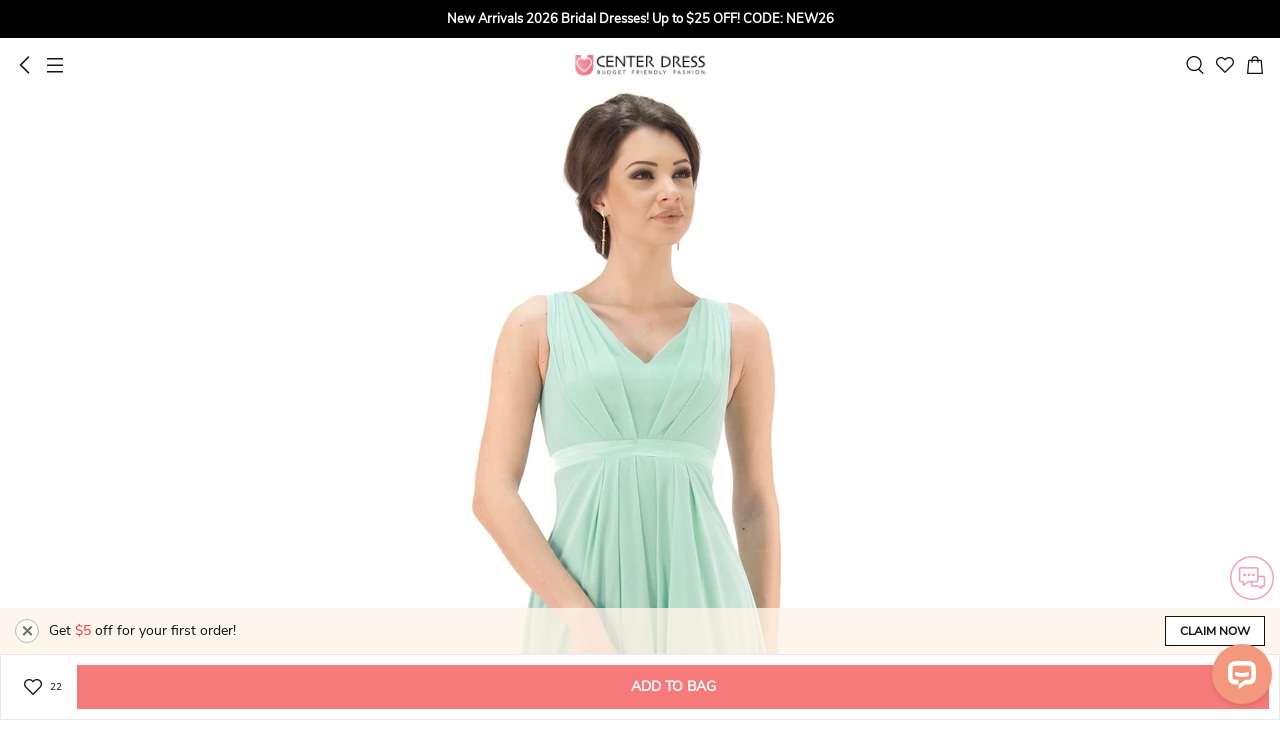

--- FILE ---
content_type: application/javascript; charset=utf-8
request_url: https://cdn.openwidget.com/widget/static/js/13.BfhC45kt.chunk.js
body_size: 3194
content:
import{_ as e,a as t,f as r,m as s,t as a}from"./3.9l_4saF0.chunk.js";import{W as i,u as n,gW as o,gX as u,gY as l,ee as p,X as c,gw as d,gZ as g,c0 as m,cK as h,i as v,d as f,p as y,f as T,m as b,g_ as C,y as A,gh as w,gi as S,ai as _,F as N}from"./5.CvV6jIr1.chunk.js";import{t as P}from"./1.DcYo4B6S.chunk.js";import{i as k}from"./7.qYTqns9Q.chunk.js";import"./6.B84EqhVP.chunk.js";import{c as O,g as E,a as I,b as B,d as x,e as U,f as V}from"./14.O8U3KqjI.chunk.js";import"./4.C_rgEAoe.chunk.js";import"./2.2ZULErFl.chunk.js";import"./10.al-9NYxR.chunk.js";import"./11.DJPUQwQu.chunk.js";const j=i();function q(e){return"@@chatbot_auth_token:"+e}const D=e=>{switch(e){case"postback":case"goto":return"message";default:return e}},M=e=>{switch(e.type){case"cards":case"button":return"carousel";case"image":return"image_preview";default:return"message"}},W=(e,t,r,s)=>({id:s+"_"+t+"_"+r,serverId:s+"_"+t+"_"+r,author:o,type:M(e),serverTimestamp:t,timestamp:t,seen:!0,properties:G(e)}),J=e=>{if(u(e)){const t=l(e);if(t&&t.url)return{proxiedValue:t.url}}return{}},G=t=>{switch(t.type){case"text":return e({text:t.message},t.markdown&&{formatting:"commonmark"});case"quickReplies":return{serverType:"quick_replies",text:t.title,quickReplies:t.buttons.map(e=>({serverType:e.type,type:"message",text:e.title,value:e.value,postbackId:e.id}))};case"cards":return{serverType:"rich_message",cards:t.elements.map(t=>e({title:t.title,subtitle:t.subtitle},(null==t?void 0:t.imageUrl)&&{image:{url:null==t?void 0:t.imageUrl}},{buttons:t.buttons.map(t=>e({serverType:t.type,type:D(t.type),text:t.title,value:t.value,postbackId:t.id},J(t.value)))}))};case"button":return{serverType:"rich_message",cards:[{title:t.title,buttons:t.buttons.map(t=>e({postbackId:t.id,serverType:t.type,type:D(t.type),text:t.title,value:t.value},J(t.value)))}]};case"image":return{serverType:"file",url:t.imageUrl};default:return{}}},R=(e,t)=>e.updateChat(p,{properties:{isAnsweringQuestion:t}}),z=(t,r,s,a)=>{const i=I(a),{url:o}=t.getApplicationState("page");return R(t,!1),function(e,t){const r=q(e);return j.getItem(r).then(s=>{if(s){const t=JSON.parse(s);if(t.expiresAt>Date.now())return t;O(e),j.removeItem(r)}return n(E()+"/authorize",{method:"POST",headers:{"Content-Type":"application/json"},body:JSON.stringify({client_id:e,attributes:{default_url:t}})}).then(e=>e.ok?e.json():Promise.reject()).then(e=>{const t={token:e.access_token,expiresAt:Date.now()+1e3*e.expires_in,userId:e.userId,scope:e.scope,type:e.token_type};return j.setItem(r,JSON.stringify(t)),t})})}(a,o).then(t=>{const{token:o}=t;return n(E(),{method:"POST",headers:{"Content-Type":"application/json",Authorization:"Bearer "+o},body:JSON.stringify(e({inputType:r},s,!c(i)&&{attributes:e({},s.attributes,i)}))}).then(e=>{if(e.ok)return B(a),e.json();throw new Error("Error sending input to chatbot")})}).catch(()=>{d(t,"chatbotIntegration"),t.setCurrentView("Homescreen")})},H=e=>{e.updateChat(p,{active:!0,properties:{currentAgent:o}})},K=(e,t)=>{e.updateChat(p,{properties:{expiresAt:new Date(t).getTime()+g}})},L=(e,t)=>{e.setApplicationState({disableSendingMessage:t})},Y=(e,t,r)=>{const s=t.filter(e=>"BOT_RESPONSE"===e.type),a=t.filter(e=>"ASK_A_QUESTION"===e.type),i=t.filter(e=>"CLOSE_CHAT"===e.type);if(K(e,r),!s.length)return e.updateChat(p,{properties:{agentActivity:null}}),void L(e,!1);let n=0;const o=[];s.forEach(t=>{t.responses.forEach((s,a)=>{const i=new Date(r).getTime(),u=W(s,i,a,t.id);n+=s.delay,o.push(new Promise(t=>{setTimeout(()=>{e.addEvent(p,u),t(null)},n)}))})}),Promise.all(o).then(()=>{e.updateChat(p,{properties:{agentActivity:null}}),L(e,!1),c(a.filter(e=>e.element))||R(e,!0),c(i)||e.requestUpdateChat(p,{active:!1})})},F=(e,t)=>r=>{if(r.chat!==p)throw new Error("There is no active chat. You should add it first.");const{event:s}=r,a=x(s);a&&(e.updateChat(p,{properties:{agentActivity:{type:"typing"}}}),L(e,!0),z(e,a.type,a.data,t).then(r=>{if(!r)return;U(r,t);const{responses:a,date:i}=r;return a?((e,t,r,s)=>{e.updateEvent(p,t.id,{delivered:!0}),Y(e,r,s)})(e,s,a,i):(e.updateChat(p,{properties:{agentActivity:null}}),void L(e,!1))}).catch(t=>((e,t)=>{console.error("Error sending input to chatbot: ",t),e.updateChat(p,{properties:{agentActivity:null}}),L(e,!1)})(e,t)))},Q=(e,t)=>{e.updateChat(p,{properties:{agentActivity:{type:"typing"}}}),L(e,!0),((e,t)=>z(e,"WELCOME",{inputValue:""},t))(e,t).then(r=>{if(!r)return;U(r,t),H(e);const{responses:s,date:a}=r;Y(e,s,a)}).catch(e=>{console.error("Error starting chat: ",e)})},X=e=>"@@chatbot_state:"+e,Z=e=>{if(!e)return null;try{return JSON.parse(e)}catch(t){return null}},$=e=>{const t=X(e);return Z(m.getItem(t))},ee={timeOnWebsite:["greater"],timeOnCurrentPage:["greater"],currentPageAddress:["is","isNot","contains","notContains"],anyVisitedPageAddress:["is","isNot","contains","notContains"],referringWebsiteAddress:["is","isNot","contains","notContains"],userVisitedAtLeast:["is"],userIsAFirstTimeVisitor:["is","isNot"],userReturnedToYourWebsite:["is","isNot"],customVariable:["is","isNot","empty","contains","notContains","greater","less","greaterOrEqual","lessOrEqual","longer","shorter"]},te=e=>ee[e.type].includes(e.rule),re=(e,i,n)=>{const{currentMessage:o,hidden:u}=e.getApplicationState().chatBotGreeting;!u&&o&&(h(e,{transitionState:"hidden",text:o}),v(e,"minimized")&&f(e,"chatBotGreeting")),y(T(e,e=>e.application.page),t(e=>{((e,t)=>{const r=X(e),s=(new Date).getTime(),a=Z(m.getItem(r));if(!a){const e={websiteTime:s,pageTime:s,visitedPages:[t.url],firstVisit:s};return void m.setItem(r,JSON.stringify(e))}s>a.websiteTime+18e5&&(a.websiteTime=s,a.pageTime=s),a.visitedPages[a.visitedPages.length-1]!==t.url&&(a.visitedPages.length>=100&&a.visitedPages.shift(),a.visitedPages.push(t.url),a.pageTime=s),m.setItem(r,JSON.stringify(a))})(n,e)}));const l=T(e,e=>e.application.page),p=i.map(e=>{const t=new Set(e.rules.map(e=>e.type)),a=e.rules.filter(te).map(e=>{switch(e.type){case"timeOnCurrentPage":return y(l,b(()=>$(n)),r(Boolean),b(t=>Number(e.value)*C-(Date.now()-t.pageTime)),r(e=>e>=0),A(e=>P(e)),b(()=>e.type));case"timeOnWebsite":return y(l,b(()=>$(n)),r(Boolean),b(t=>Number(e.value)*C-(Date.now()-t.websiteTime)),r(e=>e>=0),A(e=>P(e)),b(()=>e.type));case"currentPageAddress":return y(l,b(()=>$(n)),r(Boolean),r(t=>{const r=t.visitedPages.at(-1);if(!r)return!1;switch(e.rule){case"is":return r===e.value;case"isNot":return r!==e.value;case"contains":return r.includes(e.value);case"notContains":return!r.includes(e.value);default:return!1}}),b(()=>e.type));case"anyVisitedPageAddress":return y(l,b(()=>$(n)),r(Boolean),r(t=>{const r=t.visitedPages;if(!r)return!1;switch(e.rule){case"is":return r.includes(e.value);case"isNot":return!r.includes(e.value);case"contains":return r.some(t=>t.includes(e.value));case"notContains":return!r.some(t=>t.includes(e.value));default:return!1}}),b(()=>e.type));case"referringWebsiteAddress":return y(l,r(t=>{const r=t.referrer;if(!r)return!1;switch(e.rule){case"is":return r===e.value;case"isNot":return r!==e.value;case"contains":return r.includes(e.value);case"notContains":return!r.includes(e.value);default:return!1}}),b(()=>e.type));case"userVisitedAtLeast":return y(l,b(()=>$(n)),r(Boolean),r(t=>t.visitedPages.length>=Number(e.value)),b(()=>e.type));case"userIsAFirstTimeVisitor":return y(l,b(()=>$(n)),r(Boolean),r(t=>"is"===e.rule&&"true"===e.value||"isNot"===e.rule&&"false"===e.value?t.firstVisit===t.websiteTime:t.firstVisit!==t.websiteTime),b(()=>e.type));case"userReturnedToYourWebsite":return y(l,b(()=>$(n)),r(Boolean),r(t=>"is"===e.rule&&"true"===e.value||"isNot"===e.rule&&"false"===e.value?t.firstVisit!==t.websiteTime:t.firstVisit===t.websiteTime),b(()=>e.type));default:return null}});return y(s.apply(void 0,a.filter(Boolean)),w(e=>{t.delete(e)}),r(()=>0===t.size),b(()=>e))});y(s.apply(void 0,p.filter(Boolean)),a(1),S(y(T(e,e=>e.application.chatBotGreeting.hidden),r(Boolean),w(()=>{h(e,{transitionState:"hidden",text:null})}))),t(t=>{h(e,{text:t.message}),f(e,"chatBotGreeting")}))},se=(s,a)=>{const{clientId:i}=s,n=_("chatbotIntegration",a);if(!n)return;const u=a.getSessionUserId(),l=V(i);a.on("send_event",F(a,i)),a.on("request_update_chat",e=>{let{resolve:t,data:r}=e;!1===r.active&&(!function(e){const t=q(e);j.removeItem(t)}(i),O(i),a.updateChat(p,{active:!1,properties:{ended:!0}})),t()}),(e=>{e.addChat({id:p,active:!1,properties:{currentAgent:o,starting:!1,startChatAgainPending:!1,agentActivity:null,ended:!1,fakeAgentMessageId:null,hasMoreHistory:null,lastThread:null,previousThread:null,loadingHistory:!1,queued:!1,rate:null,rateComment:null,eventsSeenUpToMap:{}}})})(a),((e,t,r)=>{e.addUser({id:o,type:"agent",name:t,avatar:r,properties:{isBot:!0}})})(a,n.properties.botName,n.properties.avatarUrl),(t=>{const r=t.getApplicationState("config");t.setApplicationState({availability:"online",currentChat:p,config:e({},r,{features:e({},r.features,{rating:{enabled:!1},logo:{enabled:!1,path:void 0},emailTranscript:{enabled:!1},fileSharing:{enabled:!1}})})})})(a),a.updateUser(u,{name:"Customer"}),c(l)||(((e,t,r)=>{t.forEach((s,a)=>{const{responses:i,date:n}=s,o=new Date(n).getTime();a===t.length-1&&(c(i.filter(e=>"ASK_A_QUESTION"===e.type))||R(e,!0),K(e,n)),i.forEach(t=>{if("BOT_RESPONSE"===t.type&&t.responses.forEach((r,s)=>{const a=W(r,o,s,t.id);e.addEvent(p,a)}),"INPUT_MESSAGE"===t.type||"INPUT_BUTTON_POSTBACK"===t.type||"INPUT_BUTTON_GOTO"===t.type){const s=((e,t,r)=>({id:e.id,type:"message",author:r,seen:!0,delivered:!0,serverTimestamp:t,timestamp:t,properties:{text:e.value}}))(t,o,r);e.addEvent(p,s)}})})})(a,l,u),H(a));const d=n.properties.greetings;d&&d.length&&re(a,d,i),y(T(a,e=>{const t="Chat"===a.getCurrentView(),r="maximized"===N(e,"visibility").state,s=!a.getChat(p).active,i=!a.getChat(p).properties.ended;return t&&r&&s&&i}),r(Boolean),S(y(T(a,()=>!a.getChat(p).active),r(Boolean))),t(()=>{Q(a,i)})),y(T(a,()=>a.getChat(p).properties.startChatAgainPending),r(Boolean),t(()=>{(e=>{e.updateChat(p,{properties:{startChatAgainPending:!1}}),e.updateView("Moment",{show:!1,data:{}}),e.flushChat(p),e.updateChat(p,{properties:{agentActivity:null,ended:!1,fakeAgentMessageId:null,loadingHistory:!1,queued:!1,rate:null,rateComment:null,transcriptSentTo:null}})})(a),Q(a,i)})),y(T(a,()=>a.getChat(p).properties.expiresAt),r(k),A(e=>{const t=e-Date.now();return P(t)}),t(()=>{a.getChat(p).active&&a.requestUpdateChat(p,{active:!1})}))};export{se as default};
